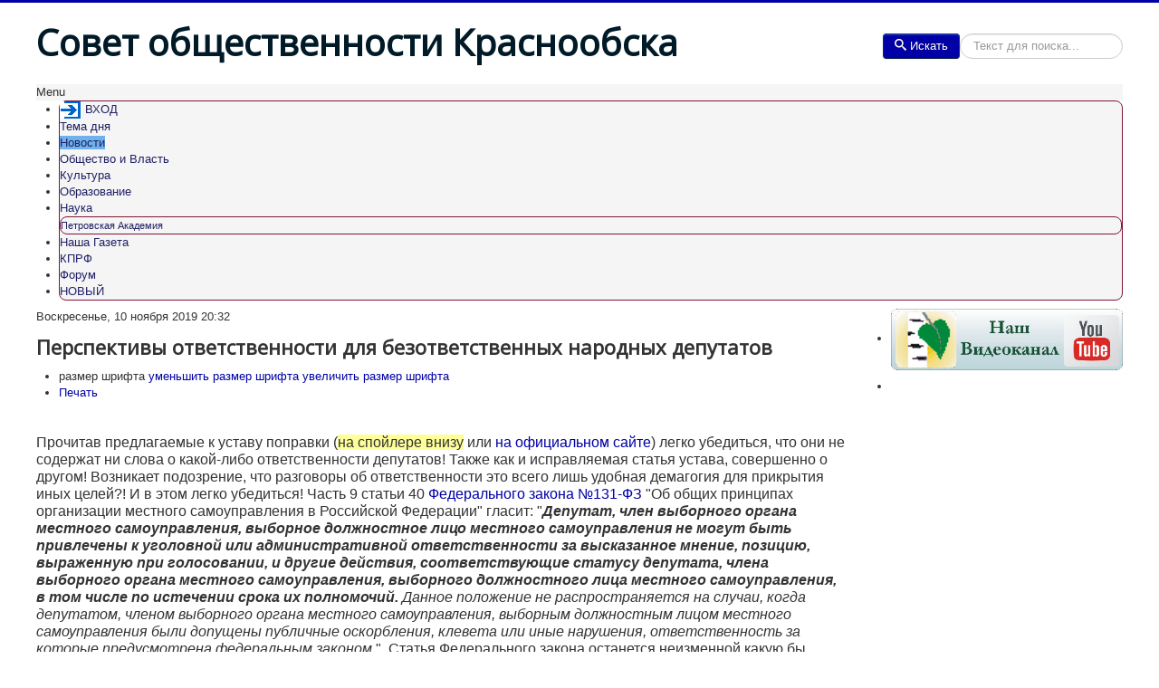

--- FILE ---
content_type: text/html; charset=utf-8
request_url: https://www.krasnoobsk.su/news/131/780
body_size: 10141
content:
<!DOCTYPE html>
<html lang="ru-ru" dir="ltr">
<head>
	<meta name="viewport" content="width=device-width, initial-scale=1.0" />
	<meta charset="utf-8" />
	<base href="https://www.krasnoobsk.su/news/131/780" />
	<meta name="robots" content="max-image-preview:large" />
	<meta name="author" content="Вячеслав Воропаев" />
	<meta name="description" content="Краснообская Администрация, инициировавшая избирательную реформу, мотивирует свои действия желанием увеличить ответственность депутатов (Публичные слу..." />
	<meta name="generator" content="Joomla! - Open Source Content Management" />
	<title>Перспективы ответственности для безответственных народных депутатов</title>
	<link href="/news/131/780" rel="canonical" />
	<link href="/templates/protostar/favicon.ico" rel="shortcut icon" type="image/vnd.microsoft.icon" />
	<link href="https://cdnjs.cloudflare.com/ajax/libs/magnific-popup.js/1.1.0/magnific-popup.min.css" rel="stylesheet" />
	<link href="https://cdnjs.cloudflare.com/ajax/libs/simple-line-icons/2.4.1/css/simple-line-icons.min.css" rel="stylesheet" />
	<link href="/components/com_k2/css/k2.css?v=2.11.20230505" rel="stylesheet" />
	<link href="https://www.krasnoobsk.su//plugins/content/LVSpoiler/assets/mootools/spoiler.css" rel="stylesheet" />
	<link href="/plugins/system/jcemediabox/css/jcemediabox.min.css?979511e85263de6d59b56526f2cb61d7" rel="stylesheet" />
	<link href="/templates/protostar/css/template.css?a63fe6063d977c78ece94545ef732689" rel="stylesheet" />
	<link href="https://fonts.googleapis.com/css?family=Open+Sans" rel="stylesheet" />
	<link href="https://www.krasnoobsk.su/modules/mod_bm_cool_menu/assets/css/styles.css" rel="stylesheet" />
	<link href="/media/jui/css/chosen.css?a63fe6063d977c78ece94545ef732689" rel="stylesheet" />
	<link href="/media/com_finder/css/finder.css?a63fe6063d977c78ece94545ef732689" rel="stylesheet" />
	<style>

                        /* K2 - Magnific Popup Overrides */
                        .mfp-iframe-holder {padding:10px;}
                        .mfp-iframe-holder .mfp-content {max-width:100%;width:100%;height:100%;}
                        .mfp-iframe-scaler iframe {background:#fff;padding:10px;box-sizing:border-box;box-shadow:none;}
                    
    .sp-head-click a{font-size: 15px; font-style: oblique; color: #2727f7 !important; }
	.sp-head{border: 1px #ccc solid; font-weight: bold;
            -webkit-border-radius: 8px;
            -moz-border-radius: 8px;
            -khtml-border-radius: 8px;
            border-radius: 8px;
            width: 95%;
            background-color: #FFFDDD;
            }
	.sp-body{font-size: 16px; font-weight: normal; background: #FFFeee; border: 1px #ccc solid; 
	-webkit-border-radius: 7px;
	-moz-border-radius: 7px;
	-khtml-border-radius: 7px;
	border-radius: 7px;
	width: 97%;
	font-style: italic;
	padding: 10px}	
	
	h1, h2, h3, h4, h5, h6, .site-title {
		font-family: 'Open Sans', sans-serif;
	}
	body.site {
		border-top: 3px solid #0000a6;
		background-color: #b8d7ff;
	}
	a {
		color: #0000a6;
	}
	.nav-list > .active > a,
	.nav-list > .active > a:hover,
	.dropdown-menu li > a:hover,
	.dropdown-menu .active > a,
	.dropdown-menu .active > a:hover,
	.nav-pills > .active > a,
	.nav-pills > .active > a:hover,
	.btn-primary {
		background: #0000a6;
	}#bm-cool-menu-254 .bm-cool-menu{background-color: #f5f5f5;border: solid thin #801537;-moz-border-radius: 8px; -webkit-border-radius: 8px; border-radius: 8px;}#bm-cool-menu-254 .bm-cool-menu ul{background-color: #f5f5f5;border: solid thin #801537;-moz-border-radius: 8px; -webkit-border-radius: 8px; border-radius: 8px;}#bm-cool-menu-254 .bm-cool-menu ul a:hover { background-color: #70b0eb;}#bm-cool-menu-254 .bm-cool-menu li.active > a{ background-color: #70b0eb;}#bm-cool-menu-254 .bm-cool-menu a { color: #202066;}#bm-cool-menu-254 .bm-cool-menu li:hover > a { color: #1348f7;}#bm-cool-menu-254 .bm-cool-menu-trigger { background-color: #f5f5f5; }
	</style>
	<script type="application/json" class="joomla-script-options new">{"csrf.token":"cf1588714ffa3c33181aba08392d1de9","system.paths":{"root":"","base":""}}</script>
	<script src="/media/jui/js/jquery.min.js?a63fe6063d977c78ece94545ef732689"></script>
	<script src="/media/jui/js/jquery-noconflict.js?a63fe6063d977c78ece94545ef732689"></script>
	<script src="/media/jui/js/jquery-migrate.min.js?a63fe6063d977c78ece94545ef732689"></script>
	<script src="https://cdnjs.cloudflare.com/ajax/libs/magnific-popup.js/1.1.0/jquery.magnific-popup.min.js"></script>
	<script src="/media/k2/assets/js/k2.frontend.js?v=2.11.20230505&sitepath=/"></script>
	<script src="/media/system/js/mootools-core.js?a63fe6063d977c78ece94545ef732689"></script>
	<script src="/media/system/js/core.js?a63fe6063d977c78ece94545ef732689"></script>
	<script src="/media/system/js/mootools-more.js?a63fe6063d977c78ece94545ef732689"></script>
	<script src="https://www.krasnoobsk.su//plugins/content/LVSpoiler/assets/mootools/spoiler.js"></script>
	<script src="/plugins/system/jcemediabox/js/jcemediabox.min.js?979511e85263de6d59b56526f2cb61d7"></script>
	<script src="/media/jui/js/bootstrap.min.js?a63fe6063d977c78ece94545ef732689"></script>
	<script src="/templates/protostar/js/template.js?a63fe6063d977c78ece94545ef732689"></script>
	<!--[if lt IE 9]><script src="/media/jui/js/html5.js?a63fe6063d977c78ece94545ef732689"></script><![endif]-->
	<script src="/media/jui/js/chosen.jquery.min.js?a63fe6063d977c78ece94545ef732689"></script>
	<script src="/media/jui/js/jquery.autocomplete.min.js?a63fe6063d977c78ece94545ef732689"></script>
	<script>

                        var pb_sp_conf = {
                            revealtype: "click",
                            mouseoverdelay: 200,
                            collapseprev: 1,
                            onemustopen: 0,
                            animatedefault: 0,
                            animatespeed: 400
                        };jQuery(document).ready(function(){WfMediabox.init({"base":"\/","theme":"standard","width":"","height":"","lightbox":0,"shadowbox":0,"icons":1,"overlay":1,"overlay_opacity":0.8,"overlay_color":"#000000","transition_speed":500,"close":2,"scrolling":"fixed","labels":{"close":"Close","next":"Next","previous":"Previous","cancel":"Cancel","numbers":"{{numbers}}","numbers_count":"{{current}} of {{total}}","download":"Download"}});});
	jQuery(function ($) {
		initChosen();
		$("body").on("subform-row-add", initChosen);

		function initChosen(event, container)
		{
			container = container || document;
			$(container).find(".advancedSelect").chosen({"disable_search_threshold":10,"search_contains":true,"allow_single_deselect":true,"placeholder_text_multiple":"Type or select some options","placeholder_text_single":"\u0412\u044b\u0431\u0435\u0440\u0438\u0442\u0435 \u0437\u043d\u0430\u0447\u0435\u043d\u0438\u0435","no_results_text":"\u0420\u0435\u0437\u0443\u043b\u044c\u0442\u0430\u0442\u044b \u043d\u0435 \u0441\u043e\u0432\u043f\u0430\u0434\u0430\u044e\u0442"});
		}
	});
	jQuery(function($){ initTooltips(); $("body").on("subform-row-add", initTooltips); function initTooltips (event, container) { container = container || document;$(container).find(".hasTooltip").tooltip({"html": true,"container": "body"});} });
jQuery(document).ready(function() {
	var value, searchword = jQuery('#mod-finder-searchword334');

		// Get the current value.
		value = searchword.val();

		// If the current value equals the default value, clear it.
		searchword.on('focus', function ()
		{
			var el = jQuery(this);

			if (el.val() === 'Текст для поиска...')
			{
				el.val('');
			}
		});

		// If the current value is empty, set the previous value.
		searchword.on('blur', function ()
		{
			var el = jQuery(this);

			if (!el.val())
			{
				el.val(value);
			}
		});

		jQuery('#mod-finder-searchform334').on('submit', function (e)
		{
			e.stopPropagation();
			var advanced = jQuery('#mod-finder-advanced334');

			// Disable select boxes with no value selected.
			if (advanced.length)
			{
				advanced.find('select').each(function (index, el)
				{
					var el = jQuery(el);

					if (!el.val())
					{
						el.attr('disabled', 'disabled');
					}
				});
			}
		});
	var suggest = jQuery('#mod-finder-searchword334').autocomplete({
		serviceUrl: '/component/finder/?task=suggestions.suggest&amp;format=json&amp;tmpl=component',
		paramName: 'q',
		minChars: 1,
		maxHeight: 400,
		width: 300,
		zIndex: 9999,
		deferRequestBy: 500
	});});
	</script>
	<script type="application/ld+json">

                {
                    "@context": "https://schema.org",
                    "@type": "Article",
                    "mainEntityOfPage": {
                        "@type": "WebPage",
                        "@id": "https://www.krasnoobsk.su/news/131/780"
                    },
                    "url": "https://www.krasnoobsk.su/news/131/780",
                    "headline": "Перспективы ответственности для безответственных народных депутатов",
                    "datePublished": "2019-11-10 13:32:44",
                    "dateModified": "2019-11-10 14:12:59",
                    "author": {
                        "@type": "Person",
                        "name": "Вячеслав Воропаев",
                        "url": "https://www.krasnoobsk.su/news/author/108-vyacheslavvopopaev"
                    },
                    "publisher": {
                        "@type": "Organization",
                        "name": "Совет общественности Краснообска",
                        "url": "https://www.krasnoobsk.su/",
                        "logo": {
                            "@type": "ImageObject",
                            "name": "Совет общественности Краснообска",
                            "width": "",
                            "height": "",
                            "url": "https://www.krasnoobsk.su/"
                        }
                    },
                    "articleSection": "https://www.krasnoobsk.su/news/content/131",
                    "keywords": "",
                    "description": "",
                    "articleBody": "  Прочитав предлагаемые к уставу поправки (на спойлере внизу или на официальном сайте) легко убедиться, что они не содержат ни слова о какой-либо ответственности депутатов! Также как и исправляемая статья устава, совершенно о другом! Возникает подозрение, что разговоры об ответственности это всего лишь удобная демагогия для прикрытия иных целей?! И в этом легко убедиться! Часть 9 статьи 40 Федерального закона №131-ФЗ &quot;Об общих принципах организации местного самоуправления в Российской Федерации&quot; гласит: &quot;Депутат, член выборного органа местного самоуправления, выборное должностное лицо местного самоуправления не могут быть привлечены к уголовной или административной ответственности за высказанное мнение, позицию, выраженную при голосовании, и другие действия, соответствующие статусу депутата, члена выборного органа местного самоуправления, выборного должностного лица местного самоуправления, в том числе по истечении срока их полномочий. Данное положение не распространяется на случаи, когда депутатом, членом выборного органа местного самоуправления, выборным должностным лицом местного самоуправления были допущены публичные оскорбления, клевета или иные нарушения, ответственность за которые предусмотрена федеральным законом.&quot;  Статья Федерального закона останется неизменной какую бы правку в устав муниципального образования не внесли. Это значит что и при пятимандатных, и при одномандатных избирательных округах в Краснообске народные избранники формально на законных основаниях могут не нести никакой персональной ответственности за свои действия в статусе депутата! Для чего же тогда на самом деле нужна предложенная избирательная реформа в нашем посёлке??? Предлагаю высказывать свои версии по этому поводу для широкого обсуждения вопроса до принятия окончательного решения. Не все депутаты согласны поддержать предложение Администрации, а потому полагаю, что хотя бы для них будет полезным услышать мнение избирателей. Проект администрации Приложение к решению № 5 37-й сессии Совета депутатов рабочего поселка Краснообска пятого созыва от 10.10.2019 г. ПРОЕКТ МУНИЦИПАЛЬНОГО ПРАВОВОГО АКТА О ВНЕСЕНИИ ИЗМЕНЕНИЙ В УСТАВ МУНИЦИПАЛЬНОГО ОБРАЗОВАНИЯ РАБОЧЕГО ПОСЕЛКА КРАСНООБСКА НОВОСИБИРСКОГО РАЙОНА НОВОСИБИРСКОЙ ОБЛАСТИ В статье 15 Устава: Изложить статью в следующей редакции: «Статья 15. Муниципальные выборы. 1. Муниципальные выборы проводятся в целях избрания депутатов Совета депутатов рабочего поселка Краснообска на основе всеобщего, равного и прямого избирательного права при тайном голосовании. 2. Решение о назначении выборов принимается Советом депутатов рабочего поселка Краснообска не ранее чем за 90 дней и не позднее, чем за 80 дней до дня голосования. Решение о назначении выборов подлежит официальному опубликованию в средствах массовой информации не позднее чем через пять дней со дня его принятия. При назначении досрочных выборов сроки, указанные в настоящем пункте, а также сроки осуществления иных избирательных действий могут быть сокращены, но не более чем на одну треть. В случае досрочного прекращения полномочий Совета депутатов рабочего поселка Краснообска или депутатов, влекущего за собой неправомочность Совета депутатов рабочего поселка Краснообска, досрочные выборы должны быть проведены не позднее чем через шесть месяцев со дня такого досрочного прекращения полномочий. 3. Днем голосования на выборах в органы местного самоуправления является второе воскресенье сентября года, в котором истекают сроки полномочий органов местного самоуправления или депутатов указанных органов, а если сроки полномочий истекают в год проведения выборов депутатов Государственной Думы Федерального Собрания Российской Федерации очередного созыва, – день голосования на указанных выборах, за исключением случаев, предусмотренных пунктами 4 – 6 статьи 10 Федерального закона от 12.06.2002 № 67-ФЗ «Об основных гарантиях избирательных прав и права на участие в референдуме граждан Российской Федерации». 4. Подготовка и проведение муниципальных выборов осуществляются в соответствии с федеральным законом, законами Новосибирской области. 5. Депутаты Совета депутатов рабочего поселка Краснообска избираются по мажоритарной системе относительного большинства по пятнадцати одномандатным избирательным округам. 6. Итоги муниципальных выборов подлежат официальному опубликованию (обнародованию)». В статье 19 Устава: В пункте 21 части 2 после слов &quot;территории, выдача&quot; добавить слова &quot;градостроительного плана земельного участка, расположенного в границах поселения, выдача» В статье 45 Устава: В пункте 1 части 4 после слов &quot;территории, выдача&quot; добавить слова &quot;градостроительного плана земельного участка, расположенного в границах поселения, выдача» В статье 30 Устава: В пункте 5.1. после слов «финансовыми инструментами&quot; добавить слова «, если иное не предусмотрено Федеральным законом от 06.10.2003 №131-ФЗ «Об общих принципах организации местного самоуправления в Российской Федерации»."
                }
                
	</script>

</head>
<body class="site com_k2 view-item no-layout no-task itemid-1327 fluid">
	<!-- Body -->
	<div class="body" id="top">
		<div class="container-fluid">
			<!-- Header -->
			<header class="header" role="banner">
				<div class="header-inner clearfix">
					<a class="brand pull-left" href="/">
						<span class="site-title" title="Совет общественности Краснообска">Совет общественности Краснообска</span>											</a>
					<div class="header-search pull-right">
						
<div class="finder">
	<form id="mod-finder-searchform334" action="/component/finder/search" method="get" class="form-search" role="search">
		<button class="btn btn-primary hasTooltip  finder" type="submit" title="Искать"><span class="icon-search icon-white"></span>Искать</button><label for="mod-finder-searchword334" class="element-invisible finder">Искать</label><input type="text" name="q" id="mod-finder-searchword334" class="search-query input-medium" size="25" value="" placeholder="Текст для поиска..."/>
						<input type="hidden" name="Itemid" value="101" />	</form>
</div>

					</div>
				</div>
			</header>
								<div class="moduletable">
						
<script type="text/javascript">
if(typeof jQuery != undefined)
{
    jQuery( document ).ready(function(){
		if (jQuery.browser.msie && jQuery.browser.version.substr(0,1)<7)
		{
			jQuery('#bm-cool-menu-254 li').has('ul').mouseover(function(){
				jQuery(this).children('ul').css('visibility','visible');
			}).mouseout(function(){
				jQuery(this).children('ul').css('visibility','hidden');
			})
		}

		/* Mobile */		
		jQuery("#bm-cool-menu-254 .bm-cool-menu-trigger").on("click", function(){
			jQuery("#bm-cool-menu-254 .bm-cool-menu").slideToggle();
		});

		// iPad
		var isiPad = navigator.userAgent.match(/iPad/i) != null;
		if (isiPad) jQuery('#bm-cool-menu-254 ul').addClass('no-transition');      
    });  
}	
</script><nav id="bm-cool-menu-254" class="bm-cool-menu-wrap">
<div class="bm-cool-menu-trigger">Menu</div>
<ul class="bm-cool-menu" class="">
<li class="item-460"><a href="/vkhod" ><img src="/images/ADMIN/In.GIF" alt=" ВХОД" /><span class="image-title"> ВХОД</span></a></li><li class="item-101"><a href="/" >Тема дня</a></li><li class="item-1327 current active"><a href="/news" >Новости</a></li><li class="item-1004"><a href="/obshchestvo-i-vlast" >Общество и Власть</a></li><li class="item-373"><a href="/kultura" >Культура</a></li><li class="item-458"><a href="/obrazovanie" >Образование</a></li><li class="item-475 deeper parent"><a href="/nauka" >Наука</a><ul class="nav-child unstyled small"><li class="item-1092"><a href="/nauka/петровская-академия" >Петровская Академия</a></li></ul></li><li class="item-1328"><a href="/vg" >Наша Газета</a></li><li class="item-362"><a href="/kprf-k" >КПРФ </a></li><li class="item-888"><a href="/forum" >Форум</a></li><li class="item-1478"><a href="/novyj" >НОВЫЙ</a></li></ul>
</nav>
		</div>
	
			<div class="row-fluid">
								<main id="content" role="main" class="span9">
					<!-- Begin Content -->
							<div class="moduletable">
						

<div class="custom"  >
	<!--LiveInternet counter--><script>
new Image().src = "https://counter.yadro.ru/hit?r"+
escape(document.referrer)+((typeof(screen)=="undefined")?"":
";s"+screen.width+"*"+screen.height+"*"+(screen.colorDepth?
screen.colorDepth:screen.pixelDepth))+";u"+escape(document.URL)+
";h"+escape(document.title.substring(0,150))+
";"+Math.random();</script><!--/LiveInternet-→
</div>
		</div>
	
					<div id="system-message-container">
	</div>

					

<!-- Start K2 Item Layout -->
<span id="startOfPageId780"></span>

<div id="k2Container" class="itemView">
    <!-- Plugins: BeforeDisplay -->
    
    <!-- K2 Plugins: K2BeforeDisplay -->
    
    <div class="itemHeader">
                <!-- Date created -->
        <span class="itemDateCreated">
            Воскресенье, 10 ноября 2019 20:32        </span>
        
                <!-- Item title -->
        <h2 class="itemTitle">
            
            Перспективы ответственности для безответственных народных депутатов
                    </h2>
        
            </div>

    <!-- Plugins: AfterDisplayTitle -->
    
    <!-- K2 Plugins: K2AfterDisplayTitle -->
    
        <div class="itemToolbar">
        <ul>
                        <!-- Font Resizer -->
            <li>
                <span class="itemTextResizerTitle">размер шрифта</span>
                <a href="#" id="fontDecrease">
                    <span>уменьшить размер шрифта</span>
                </a>
                <a href="#" id="fontIncrease">
                    <span>увеличить размер шрифта</span>
                </a>
            </li>
            
                        <!-- Print Button -->
            <li>
                <a class="itemPrintLink" rel="nofollow" href="/news/131/780?tmpl=component&amp;print=1" onclick="window.open(this.href,'printWindow','width=900,height=600,location=no,menubar=no,resizable=yes,scrollbars=yes'); return false;">
                    <span>Печать</span>
                </a>
            </li>
            
            
            
            
            
                    </ul>
        <div class="clr"></div>
    </div>
    
    
    <div class="itemBody">
        <!-- Plugins: BeforeDisplayContent -->
        
        <!-- K2 Plugins: K2BeforeDisplayContent -->
        
        
        
        
                <!-- Item fulltext -->
        <div class="itemFullText">
            
<p class="western" align="justify"><span style="font-size: medium;"> </span></p>
<p><span style="font-size: medium;">Прочитав предлагаемые к уставу поправки (<span style="font-size: medium; background-color: #ffff99;">на спойлере внизу</span> или <a href="http://krasnoobsk.nso.ru/page/2857" target="_blank" rel="noopener">на официальном сайте</a>) легко убедиться, что они не содержат ни слова о какой-либо ответственности депутатов! Также как и исправляемая статья устава, совершенно о другом! Возникает подозрение, что разговоры об ответственности это всего лишь удобная демагогия для прикрытия иных целей?! И в этом легко убедиться! Часть 9 статьи 40 <a href="http://www.consultant.ru/document/cons_doc_LAW_44571/" target="_blank" rel="noopener">Федерального закона №131-ФЗ</a> "Об общих принципах организации местного самоуправления в Российской Федерации" гласит: "<i><b>Депутат, член выборного органа местного самоуправления, выборное должностное лицо местного самоуправления не могут быть привлечены к уголовной или административной ответственности за высказанное мнение, позицию, выраженную при голосовании, и другие действия, соответствующие статусу депутата, члена выборного органа местного самоуправления, выборного должностного лица местного самоуправления, в том числе по истечении срока их полномочий.</b></i> <i>Данное положение не распространяется на случаи, когда депутатом, членом выборного органа местного самоуправления, выборным должностным лицом местного самоуправления были допущены публичные оскорбления, клевета или иные нарушения, ответственность за которые предусмотрена федеральным законом</i>."  Статья Федерального закона останется неизменной какую бы правку в устав муниципального образования не внесли. Это значит что и при пятимандатных, и при одномандатных избирательных округах в Краснообске народные избранники формально на законных основаниях могут не нести никакой персональной ответственности за свои действия в статусе депутата! Для чего же тогда на самом деле нужна предложенная избирательная реформа в нашем посёлке??? Предлагаю высказывать свои версии по этому поводу для широкого обсуждения вопроса до принятия окончательного решения. Не все депутаты согласны поддержать предложение Администрации, а потому полагаю, что хотя бы для них будет полезным услышать мнение избирателей.</span></p>
<p><div class="spoiler" id="1_spoiler">
                        <input type="hidden" class="opened" value="0">
			<div class="sp-head folded" id="1-sp-head">
			<div class="sp-head-click" id="1-sp-head-click"><a href="javascript:void(0)">Проект администрации</a></div></div>
			<div class="sp-body" id="1-sp-body"></p>
<p class="western" align="right"><span style="font-family: Times New Roman, serif;"><b>Приложение<br /> к решению № 5 37-й сессии Совета депутатов </b></span></p>
<p class="western" align="right"><span style="font-family: Times New Roman, serif;"><b>рабочего поселка Краснообска пятого созыва</b></span></p>
<p class="western" align="justify"><span style="font-family: Times New Roman, serif;"><b>от 10.10.2019 г.</b></span></p>
<p class="western" align="center"><span style="font-family: Times New Roman, serif;"><span style="font-size: medium;"><b>ПРОЕКТ</b></span></span></p>
<p class="western" align="center"><span style="font-family: Times New Roman, serif;"><span style="font-size: medium;"><b>МУНИЦИПАЛЬНОГО ПРАВОВОГО АКТА</b></span></span></p>
<p class="western" align="center"><span style="font-family: Times New Roman, serif;"><span style="font-size: medium;"><b>О ВНЕСЕНИИ ИЗМЕНЕНИЙ В УСТАВ МУНИЦИПАЛЬНОГО ОБРАЗОВАНИЯ РАБОЧЕГО ПОСЕЛКА КРАСНООБСКА</b></span></span></p>
<p class="western" align="center"><span style="font-family: Times New Roman, serif;"><span style="font-size: medium;"><b>НОВОСИБИРСКОГО РАЙОНА НОВОСИБИРСКОЙ ОБЛАСТИ</b></span></span></p>
<ol>
<li>
<p align="justify"><span style="font-family: Times New Roman, serif;"><span style="font-size: medium;"><span style="text-decoration: underline;"><b>В статье 15 Устава:</b></span></span></span></p>
</li>
</ol>
<p class="western" align="justify"><span style="font-family: Times New Roman, serif;"><span style="font-size: medium;"><i><b>Изложить статью в следующей редакции:</b></i></span></span></p>
<p class="western" align="justify"><span style="font-family: Times New Roman, serif;"><span style="font-size: medium;"><b>«Статья 15. Муниципальные выборы.</b></span></span></p>
<p class="western" align="justify"><span style="font-family: Times New Roman, serif;"><span style="font-size: medium;">1. Муниципальные выборы проводятся в целях избрания депутатов Совета депутатов рабочего поселка Краснообска на основе всеобщего, равного и прямого избирательного права при тайном голосовании.</span></span></p>
<p class="western" align="justify"><span style="font-family: Times New Roman, serif;"><span style="font-size: medium;">2. Решение о назначении выборов принимается Советом депутатов рабочего поселка Краснообска не ранее чем за 90 дней и не позднее, чем за 80 дней до дня голосования. Решение о назначении выборов подлежит официальному опубликованию в средствах массовой информации не позднее чем через пять дней со дня его принятия. При назначении досрочных выборов сроки, указанные в настоящем пункте, а также сроки осуществления иных избирательных действий могут быть сокращены, но не более чем на одну треть.</span></span></p>
<p class="western" align="justify"><span style="font-family: Times New Roman, serif;"><span style="font-size: medium;">В случае досрочного прекращения полномочий Совета депутатов рабочего поселка Краснообска или депутатов, влекущего за собой неправомочность Совета депутатов рабочего поселка Краснообска, досрочные выборы должны быть проведены не позднее чем через шесть месяцев со дня такого досрочного прекращения полномочий.</span></span></p>
<p class="western" align="justify"><span style="font-family: Times New Roman, serif;"><span style="font-size: medium;">3. Днем голосования на выборах в органы местного самоуправления является второе воскресенье сентября года, в котором истекают сроки полномочий органов местного самоуправления или депутатов указанных органов, а если сроки полномочий истекают в год проведения выборов депутатов Государственной Думы Федерального Собрания Российской Федерации очередного созыва, – день голосования на указанных выборах, за исключением случаев, предусмотренных пунктами 4 – 6 статьи 10 Федерального закона от 12.06.2002 № 67-ФЗ «Об основных гарантиях избирательных прав и права на участие в референдуме граждан Российской Федерации».</span></span></p>
<p class="western" align="justify"><span style="font-family: Times New Roman, serif;"><span style="font-size: medium;">4. Подготовка и проведение муниципальных выборов осуществляются в соответствии с федеральным законом, законами Новосибирской области. </span></span></p>
<p class="western" align="justify"><span style="font-family: Times New Roman, serif;"><span style="font-size: medium;">5. Депутаты Совета депутатов рабочего поселка Краснообска избираются по мажоритарной системе относительного большинства по пятнадцати одномандатным избирательным округам. </span></span></p>
<p class="western" align="justify"><span style="font-family: Times New Roman, serif;"><span style="font-size: medium;">6. Итоги муниципальных выборов подлежат официальному опубликованию (обнародованию)». </span></span></p>
<ol start="2">
<li>
<p align="justify"><span style="font-family: Times New Roman, serif;"><span style="font-size: medium;"><span style="text-decoration: underline;"><b>В статье 19 Устава:</b></span></span></span></p>
</li>
</ol>
<p class="western" align="justify"><span style="font-family: Times New Roman, serif;"><span style="font-size: medium;">В </span></span><span style="font-family: Times New Roman, serif;"><span style="font-size: medium;"><span style="font-family: Times New Roman, serif;"><span style="font-size: medium;">пункте 21 части 2</span></span></span></span><span style="font-family: Times New Roman, serif;"><span style="font-size: medium;"> после слов "территории, выдача" добавить слова "градостроительного плана земельного участка, расположенного в границах поселения, выдача»</span></span></p>
<ol start="3">
<li>
<p align="justify"><span style="font-family: Times New Roman, serif;"><span style="font-size: medium;"><span style="text-decoration: underline;"><b>В статье 45 Устава:</b></span></span></span></p>
</li>
</ol>
<p class="western" align="justify"><span style="font-family: Times New Roman, serif;"><span style="font-size: medium;">В пункте 1 части 4 после слов "территории, выдача" добавить слова "градостроительного плана земельного участка, расположенного в границах поселения, выдача»</span></span></p>
<ol start="4">
<li>
<p align="justify"><span style="font-family: Times New Roman, serif;"><span style="font-size: medium;"><span style="text-decoration: underline;"><b>В статье 30 Устава:</b></span></span></span></p>
</li>
</ol>
<p class="western" align="justify"><span style="font-family: Times New Roman, serif;"><span style="font-size: medium;">В пункте 5.1. после слов «финансовыми инструментами" добавить слова «, если иное не предусмотрено Федеральным законом от 06.10.2003 №131-ФЗ «Об общих принципах организации местного самоуправления в Российской Федерации».</span></span></p>
<p></div>
			</div></p>        </div>
        
        
        <div class="clr"></div>

        
        
        <!-- Plugins: AfterDisplayContent -->
        
        <!-- K2 Plugins: K2AfterDisplayContent -->
        
        <div class="clr"></div>
    </div>

    
    
    
        
        
    <div class="clr"></div>

    
    
        
    <!-- Plugins: AfterDisplay -->
    
    <!-- K2 Plugins: K2AfterDisplay -->
    
    
    
        <div class="itemBackToTop">
        <a class="k2Anchor" href="/news/131/780#startOfPageId780">
            Наверх        </a>
    </div>
    
    <div class="clr"></div>
</div>
<!-- End K2 Item Layout -->

<!-- JoomlaWorks "K2" (v2.11.20230505) | Learn more about K2 at https://getk2.org -->


					<div class="clearfix"></div>
					
					<!-- End Content -->
				</main>
									<div id="aside" class="span3">
						<!-- Begin Right Sidebar -->
						
<div id="k2ModuleBox272" class="k2ItemsBlock">
    
        <ul>
                <li class="even lastItem">
            <!-- Plugins: BeforeDisplay -->
            
            <!-- K2 Plugins: K2BeforeDisplay -->
            
            
            
            
            <!-- Plugins: AfterDisplayTitle -->
            
            <!-- K2 Plugins: K2AfterDisplayTitle -->
            
            <!-- Plugins: BeforeDisplayContent -->
            
            <!-- K2 Plugins: K2BeforeDisplayContent -->
            
                        <div class="moduleItemIntrotext">
                
                                <p><a title="Video" href="https://www.youtube.com/channel/UCinZBBcCvlolMoLJ_x5UDbA" target="_blank" rel="alternate"><img src="/images/ADMIN/KnopkiMeniu/Knopvideo.jpg" alt="" /></a></p>                            </div>
            
            
            <div class="clr"></div>

            
            <div class="clr"></div>

            <!-- Plugins: AfterDisplayContent -->
            
            <!-- K2 Plugins: K2AfterDisplayContent -->
            
            
            
            
            
            
            
            
            <!-- Plugins: AfterDisplay -->
            
            <!-- K2 Plugins: K2AfterDisplay -->
            
            <div class="clr"></div>
        </li>
                <li class="clearList"></li>
    </ul>
    
    
    </div>

						<!-- End Right Sidebar -->
					</div>
							</div>
		</div>
	</div>
	<!-- Footer -->
	<footer class="footer" role="contentinfo">
		<div class="container-fluid">
			<hr />
			

<div class="custom"  >
	<p><img style="display: block; margin-left: auto; margin-right: auto;" src="/images/ADMIN/KnopkiMeniu/Linia.jpg" alt="" /></p></div>
<div aria-label="Путь" role="navigation">
	<ul itemscope itemtype="https://schema.org/BreadcrumbList" class="breadcrumb">
					<li>
				Вы здесь: &#160;
			</li>
		
						<li itemprop="itemListElement" itemscope itemtype="https://schema.org/ListItem">
											<a itemprop="item" href="/" class="pathway"><span itemprop="name">Главная</span></a>
					
											<span class="divider">
							&gt;&gt;&gt;						</span>
										<meta itemprop="position" content="1">
				</li>
							<li itemprop="itemListElement" itemscope itemtype="https://schema.org/ListItem">
											<a itemprop="item" href="/news/itemlist" class="pathway"><span itemprop="name">Новости</span></a>
					
											<span class="divider">
							&gt;&gt;&gt;						</span>
										<meta itemprop="position" content="2">
				</li>
							<li itemprop="itemListElement" itemscope itemtype="https://schema.org/ListItem">
											<a itemprop="item" href="/news/content/131" class="pathway"><span itemprop="name">Общество и Власть</span></a>
					
											<span class="divider">
							&gt;&gt;&gt;						</span>
										<meta itemprop="position" content="3">
				</li>
							<li itemprop="itemListElement" itemscope itemtype="https://schema.org/ListItem" class="active">
					<span itemprop="name">
						Перспективы ответственности для безответственных народных депутатов					</span>
					<meta itemprop="position" content="4">
				</li>
				</ul>
</div>


<div class="custom"  >
	 <body>
<!--LiveInternet counter--><a href="https://www.liveinternet.ru/click"
target="_blank"><img id="licnt4DAE" width="88" height="31" style="border:0" 
title="LiveInternet: показано число просмотров за 24 часа, посетителей за 24 часа и за сегодня"
src="[data-uri]"
alt=""/></a><script>(function(d,s){d.getElementById("licnt4DAE").src=
"https://counter.yadro.ru/hit?t16.2;r"+escape(d.referrer)+
((typeof(s)=="undefined")?"":";s"+s.width+"*"+s.height+"*"+
(s.colorDepth?s.colorDepth:s.pixelDepth))+";u"+escape(d.URL)+
";h"+escape(d.title.substring(0,150))+";"+Math.random()})
(document,screen)</script><!--/LiveInternet-->

</body></div>


<div class="custom"  >
	<script>
  (function(i,s,o,g,r,a,m){i['GoogleAnalyticsObject']=r;i[r]=i[r]||function(){
  (i[r].q=i[r].q||[]).push(arguments)},i[r].l=1*new Date();a=s.createElement(o),
  m=s.getElementsByTagName(o)[0];a.async=1;a.src=g;m.parentNode.insertBefore(a,m)
  })(window,document,'script','//www.google-analytics.com/analytics.js','ga');

  ga('create', 'UA-66452637-1', 'auto');
  ga('send', 'pageview');

</script>
</div>

			<p>Сейчас 349&#160;гостей и ни одного зарегистрированного пользователя на сайте</p>


			<p class="pull-right">
				<a href="#top" id="back-top">
					Наверх				</a>
			</p>
			<p>
				&copy; 2026 Совет общественности Краснообска			</p>
		</div>
	</footer>
	
</body>
</html>


--- FILE ---
content_type: text/css
request_url: https://www.krasnoobsk.su//plugins/content/LVSpoiler/assets/mootools/spoiler.css
body_size: 602
content:
.spoiler    { }
.sp-head-click a        {text-decoration: none; font-weight: bold !important; margin-bottom: 3px; display: block;}
.sp-head-click a:hover  {text-decoration: none; background: transparent !important;}
.sp-head                {padding: 2px 10px 2px 24px; margin: 3px; cursor: pointer; background: #222 url(../overlay.png) repeat-x; display: inline-block; overflow: hidden;}
.folded                 {display: block; background: transparent url(../down.gif) no-repeat left center ;}
.unfolded               {display: block; background: transparent url(../up.gif) no-repeat left center;} 
.loading                {display: block; background: transparent url(../loading.gif) no-repeat left center;} 

--- FILE ---
content_type: text/plain
request_url: https://www.google-analytics.com/j/collect?v=1&_v=j102&a=19099531&t=pageview&_s=1&dl=https%3A%2F%2Fwww.krasnoobsk.su%2Fnews%2F131%2F780&ul=en-us%40posix&dt=%D0%9F%D0%B5%D1%80%D1%81%D0%BF%D0%B5%D0%BA%D1%82%D0%B8%D0%B2%D1%8B%20%D0%BE%D1%82%D0%B2%D0%B5%D1%82%D1%81%D1%82%D0%B2%D0%B5%D0%BD%D0%BD%D0%BE%D1%81%D1%82%D0%B8%20%D0%B4%D0%BB%D1%8F%20%D0%B1%D0%B5%D0%B7%D0%BE%D1%82%D0%B2%D0%B5%D1%82%D1%81%D1%82%D0%B2%D0%B5%D0%BD%D0%BD%D1%8B%D1%85%20%D0%BD%D0%B0%D1%80%D0%BE%D0%B4%D0%BD%D1%8B%D1%85%20%D0%B4%D0%B5%D0%BF%D1%83%D1%82%D0%B0%D1%82%D0%BE%D0%B2&sr=1280x720&vp=1280x720&_u=IEBAAEABAAAAACAAI~&jid=2116420174&gjid=1414506070&cid=351845401.1768985861&tid=UA-66452637-1&_gid=1353433808.1768985861&_r=1&_slc=1&z=1730097511
body_size: -450
content:
2,cG-RHQYR4H0Y2

--- FILE ---
content_type: application/javascript
request_url: https://www.krasnoobsk.su//plugins/content/LVSpoiler/assets/mootools/spoiler.js
body_size: 7115
content:
/* Spoiler by http://irridium.spb.ru/articles/show/116 */

myLoader = new Image();
myLoader.src = "/plugins/content/LVSpoiler/LVSpoiler/loading.gif";// кэшируем картинку с лоадером
//console.log(myLoader.src);
window.addEvent('domready', function() {

    //все спойлеры на странице
    var spoilers = $$('.spoiler');

    function hide_all_spoilers(id) {
        spoilers.each(function(element) {
            //если спойлер открыт и не является текущим спойлером, то закрываем его и изменяем класс открытого/закрытого
            if (element.getElement('.sp-head').getProperty('class').test("unfolded") && element.getElement('.sp-head').get('id') != id) {
                element.getElement('.sp-head').toggleClass('unfolded').toggleClass('folded');
                var fx_slide = new Fx.Slide(element.getElement(".sp-body"), {
                    duration: pb_sp_conf.animatespeed
                }).slideOut();
            }
        })
    }

    function open_spoiler(id) {

        var spoiler = $$('#' + id + '_spoiler');

        //изменение прозрачности спойлера modified by Lex
        var fx_sp_opac = new Fx.Morph(spoiler[0].getElement('.sp-body'), {
            duration: pb_sp_conf.animatespeed,
            transition: Fx.Transitions.Expo.easeInOut
        });

        //слайдинг спойлера
        var fx_sp_slide = new Fx.Slide(spoiler[0].getElement('.sp-body'), {
            duration: pb_sp_conf.animatespeed,
            onStart: function() {
                fx_sp_opac.start({
                    'opacity': [0.5, 1]
                });
            }
        }).slideIn();
    }

    //цикл перебора спойлеров
    spoilers.each(function(element) {

        //изменение прозрачности спойлера modified by Lex
        var fx_sp_opac = new Fx.Morph(element.getElement('.sp-body'), {
            duration: pb_sp_conf.animatespeed,
            transition: Fx.Transitions.Expo.easeInOut
        });

        //слайдинг спойлера
        var fx_sp_slide = new Fx.Slide(element.getElement('.sp-body'), {
            duration: pb_sp_conf.animatespeed,
            onStart: function() {
                fx_sp_opac.start({
                    'opacity': [0.5, 1]
                });
            }
        });

        //открыт ли элемент по умолчанию
        var opened = element.getElement('.opened').get('value');
        //если элемент не открыт по умолчанию, и установлено анимировать открытые по умолчанию то закрываем его и открываем с анимацией
        if (pb_sp_conf.animatedefault == 1) {
            fx_sp_slide.hide();
            if (opened == '1') {
                var osid = element.getElement('.sp-head').get('id').toInt();
                open_spoiler(osid);
            }
        }//если элемент не открыт по умолчанию, и установлено не анимировать открытые по умолчанию то закрываем его
        else if (opened != '1') {
            fx_sp_slide.hide();
        }

        //действия по нажатию на спойлер
        var makeAction = function() {
            if (pb_sp_conf.revealtype != "mouseover")
                makeAction2();
            else
                makeAction2.delay(pb_sp_conf.mouseoverdelay);
        }

        var makeAction2 = function() {

            //если в настройках указано что один спойлер всегда должен быть открыт и производится закрытие последнего спойлера
            if (pb_sp_conf.onemustopen == 1) {
                var unfoldedSpoilers = $$('div.unfolded');//массив развернутых спойлеров
                var thisId = element.getElement('.sp-head').get('id');//ид текущего спойлера
                if (unfoldedSpoilers.length == 1 && unfoldedSpoilers[0].get('id') == thisId) {
                    return;//если открыт всего один спойлер и это текущий спойлер, то прерываем исполнение функции
                }
            }

            //если в настройках указано сворачивать предыдущий спойлер при открытии нового сворачиваем все спойлеры кроме нового
            if (pb_sp_conf.collapseprev == 1) {
                hide_all_spoilers(element.getElement('.sp-head').get('id'));
            }

            // изменяем класс спойлера открытый/закрытый
            element.getElement('.sp-head').toggleClass('unfolded').toggleClass('folded');
            //для подгрузки картинок после открытия спойлера
            var images = element.getElements('.spoilerimage');//все картинки в спойлере
            var all_images = []; //массив для хранения путей к изображениям для функции Asset
            var $href = null;//ссылка на картинку

            images.each(function(item) {//заполняем массив путей
                $href = item.getProperty("data-src");
                if($href != 'undefined' && $href != null){
                    all_images.push($href);
                }
            });

            if (all_images.length > 0) {//если есть картинки с атрибутом data-src то сначала мы их должны загрузить в кеш
                element.getElement('.sp-head').toggleClass('loading');

                var loader = new Asset.images(all_images, {
                    onComplete: function() {

                        images.each(function(item) {
                             $href = item.getProperty("data-src");
                if ($href != 'undefined' && $href != null) {
                    item.setProperty("src", $href); //присваиваем атрибуту src изображения занчение data-src
                    item.removeProperty("data-src"); //удаляем атрибут data-src
                }
            });

                        element.getElement('.sp-head').toggleClass('loading');
                        fx_sp_slide.toggle();
                    }
                });
            }

            else {
                fx_sp_slide.toggle();//если спойлер уже открывался, то обрабатываем нажатие. в противном случае ждём пока сработает "load"
            }
        }
        element.getElement('.sp-head-click').addEvent(pb_sp_conf.revealtype, makeAction);
    });
});